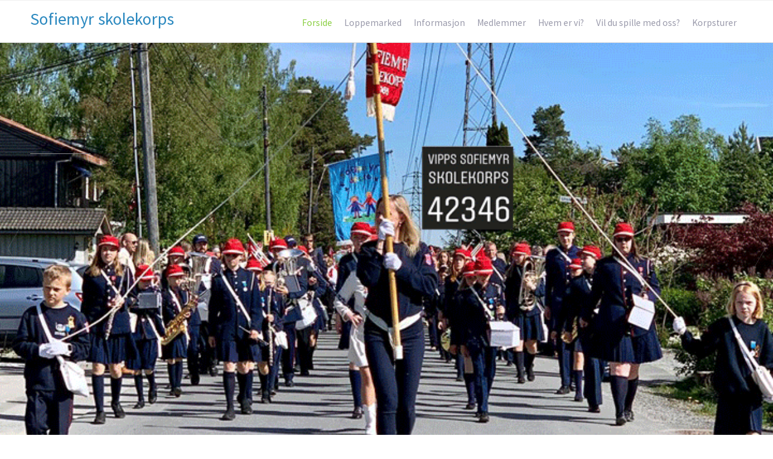

--- FILE ---
content_type: text/html; charset=UTF-8
request_url: https://www.sofiemyrskolekorps.no/
body_size: 12600
content:
<!DOCTYPE html>
<html lang="en-GB">
<head>
	<title>Sofiemyr skolekorps &#8211; Et av norges beste skolekorps</title>
<meta name='robots' content='max-image-preview:large' />
<link rel="alternate" type="application/rss+xml" title="Sofiemyr skolekorps &raquo; Feed" href="https://www.sofiemyrskolekorps.no/feed/" />
<link rel="alternate" type="application/rss+xml" title="Sofiemyr skolekorps &raquo; Comments Feed" href="https://www.sofiemyrskolekorps.no/comments/feed/" />
<link rel="alternate" title="oEmbed (JSON)" type="application/json+oembed" href="https://www.sofiemyrskolekorps.no/wp-json/oembed/1.0/embed?url=https%3A%2F%2Fwww.sofiemyrskolekorps.no%2F" />
<link rel="alternate" title="oEmbed (XML)" type="text/xml+oembed" href="https://www.sofiemyrskolekorps.no/wp-json/oembed/1.0/embed?url=https%3A%2F%2Fwww.sofiemyrskolekorps.no%2F&#038;format=xml" />
<style id='wp-img-auto-sizes-contain-inline-css' type='text/css'>
img:is([sizes=auto i],[sizes^="auto," i]){contain-intrinsic-size:3000px 1500px}
/*# sourceURL=wp-img-auto-sizes-contain-inline-css */
</style>
<style id='wp-emoji-styles-inline-css' type='text/css'>

	img.wp-smiley, img.emoji {
		display: inline !important;
		border: none !important;
		box-shadow: none !important;
		height: 1em !important;
		width: 1em !important;
		margin: 0 0.07em !important;
		vertical-align: -0.1em !important;
		background: none !important;
		padding: 0 !important;
	}
/*# sourceURL=wp-emoji-styles-inline-css */
</style>
<style id='classic-theme-styles-inline-css' type='text/css'>
/*! This file is auto-generated */
.wp-block-button__link{color:#fff;background-color:#32373c;border-radius:9999px;box-shadow:none;text-decoration:none;padding:calc(.667em + 2px) calc(1.333em + 2px);font-size:1.125em}.wp-block-file__button{background:#32373c;color:#fff;text-decoration:none}
/*# sourceURL=/wp-includes/css/classic-themes.min.css */
</style>
<style id='global-styles-inline-css' type='text/css'>
:root{--wp--preset--aspect-ratio--square: 1;--wp--preset--aspect-ratio--4-3: 4/3;--wp--preset--aspect-ratio--3-4: 3/4;--wp--preset--aspect-ratio--3-2: 3/2;--wp--preset--aspect-ratio--2-3: 2/3;--wp--preset--aspect-ratio--16-9: 16/9;--wp--preset--aspect-ratio--9-16: 9/16;--wp--preset--color--black: #000000;--wp--preset--color--cyan-bluish-gray: #abb8c3;--wp--preset--color--white: #ffffff;--wp--preset--color--pale-pink: #f78da7;--wp--preset--color--vivid-red: #cf2e2e;--wp--preset--color--luminous-vivid-orange: #ff6900;--wp--preset--color--luminous-vivid-amber: #fcb900;--wp--preset--color--light-green-cyan: #7bdcb5;--wp--preset--color--vivid-green-cyan: #00d084;--wp--preset--color--pale-cyan-blue: #8ed1fc;--wp--preset--color--vivid-cyan-blue: #0693e3;--wp--preset--color--vivid-purple: #9b51e0;--wp--preset--gradient--vivid-cyan-blue-to-vivid-purple: linear-gradient(135deg,rgb(6,147,227) 0%,rgb(155,81,224) 100%);--wp--preset--gradient--light-green-cyan-to-vivid-green-cyan: linear-gradient(135deg,rgb(122,220,180) 0%,rgb(0,208,130) 100%);--wp--preset--gradient--luminous-vivid-amber-to-luminous-vivid-orange: linear-gradient(135deg,rgb(252,185,0) 0%,rgb(255,105,0) 100%);--wp--preset--gradient--luminous-vivid-orange-to-vivid-red: linear-gradient(135deg,rgb(255,105,0) 0%,rgb(207,46,46) 100%);--wp--preset--gradient--very-light-gray-to-cyan-bluish-gray: linear-gradient(135deg,rgb(238,238,238) 0%,rgb(169,184,195) 100%);--wp--preset--gradient--cool-to-warm-spectrum: linear-gradient(135deg,rgb(74,234,220) 0%,rgb(151,120,209) 20%,rgb(207,42,186) 40%,rgb(238,44,130) 60%,rgb(251,105,98) 80%,rgb(254,248,76) 100%);--wp--preset--gradient--blush-light-purple: linear-gradient(135deg,rgb(255,206,236) 0%,rgb(152,150,240) 100%);--wp--preset--gradient--blush-bordeaux: linear-gradient(135deg,rgb(254,205,165) 0%,rgb(254,45,45) 50%,rgb(107,0,62) 100%);--wp--preset--gradient--luminous-dusk: linear-gradient(135deg,rgb(255,203,112) 0%,rgb(199,81,192) 50%,rgb(65,88,208) 100%);--wp--preset--gradient--pale-ocean: linear-gradient(135deg,rgb(255,245,203) 0%,rgb(182,227,212) 50%,rgb(51,167,181) 100%);--wp--preset--gradient--electric-grass: linear-gradient(135deg,rgb(202,248,128) 0%,rgb(113,206,126) 100%);--wp--preset--gradient--midnight: linear-gradient(135deg,rgb(2,3,129) 0%,rgb(40,116,252) 100%);--wp--preset--font-size--small: 13px;--wp--preset--font-size--medium: 20px;--wp--preset--font-size--large: 36px;--wp--preset--font-size--x-large: 42px;--wp--preset--spacing--20: 0.44rem;--wp--preset--spacing--30: 0.67rem;--wp--preset--spacing--40: 1rem;--wp--preset--spacing--50: 1.5rem;--wp--preset--spacing--60: 2.25rem;--wp--preset--spacing--70: 3.38rem;--wp--preset--spacing--80: 5.06rem;--wp--preset--shadow--natural: 6px 6px 9px rgba(0, 0, 0, 0.2);--wp--preset--shadow--deep: 12px 12px 50px rgba(0, 0, 0, 0.4);--wp--preset--shadow--sharp: 6px 6px 0px rgba(0, 0, 0, 0.2);--wp--preset--shadow--outlined: 6px 6px 0px -3px rgb(255, 255, 255), 6px 6px rgb(0, 0, 0);--wp--preset--shadow--crisp: 6px 6px 0px rgb(0, 0, 0);}:where(.is-layout-flex){gap: 0.5em;}:where(.is-layout-grid){gap: 0.5em;}body .is-layout-flex{display: flex;}.is-layout-flex{flex-wrap: wrap;align-items: center;}.is-layout-flex > :is(*, div){margin: 0;}body .is-layout-grid{display: grid;}.is-layout-grid > :is(*, div){margin: 0;}:where(.wp-block-columns.is-layout-flex){gap: 2em;}:where(.wp-block-columns.is-layout-grid){gap: 2em;}:where(.wp-block-post-template.is-layout-flex){gap: 1.25em;}:where(.wp-block-post-template.is-layout-grid){gap: 1.25em;}.has-black-color{color: var(--wp--preset--color--black) !important;}.has-cyan-bluish-gray-color{color: var(--wp--preset--color--cyan-bluish-gray) !important;}.has-white-color{color: var(--wp--preset--color--white) !important;}.has-pale-pink-color{color: var(--wp--preset--color--pale-pink) !important;}.has-vivid-red-color{color: var(--wp--preset--color--vivid-red) !important;}.has-luminous-vivid-orange-color{color: var(--wp--preset--color--luminous-vivid-orange) !important;}.has-luminous-vivid-amber-color{color: var(--wp--preset--color--luminous-vivid-amber) !important;}.has-light-green-cyan-color{color: var(--wp--preset--color--light-green-cyan) !important;}.has-vivid-green-cyan-color{color: var(--wp--preset--color--vivid-green-cyan) !important;}.has-pale-cyan-blue-color{color: var(--wp--preset--color--pale-cyan-blue) !important;}.has-vivid-cyan-blue-color{color: var(--wp--preset--color--vivid-cyan-blue) !important;}.has-vivid-purple-color{color: var(--wp--preset--color--vivid-purple) !important;}.has-black-background-color{background-color: var(--wp--preset--color--black) !important;}.has-cyan-bluish-gray-background-color{background-color: var(--wp--preset--color--cyan-bluish-gray) !important;}.has-white-background-color{background-color: var(--wp--preset--color--white) !important;}.has-pale-pink-background-color{background-color: var(--wp--preset--color--pale-pink) !important;}.has-vivid-red-background-color{background-color: var(--wp--preset--color--vivid-red) !important;}.has-luminous-vivid-orange-background-color{background-color: var(--wp--preset--color--luminous-vivid-orange) !important;}.has-luminous-vivid-amber-background-color{background-color: var(--wp--preset--color--luminous-vivid-amber) !important;}.has-light-green-cyan-background-color{background-color: var(--wp--preset--color--light-green-cyan) !important;}.has-vivid-green-cyan-background-color{background-color: var(--wp--preset--color--vivid-green-cyan) !important;}.has-pale-cyan-blue-background-color{background-color: var(--wp--preset--color--pale-cyan-blue) !important;}.has-vivid-cyan-blue-background-color{background-color: var(--wp--preset--color--vivid-cyan-blue) !important;}.has-vivid-purple-background-color{background-color: var(--wp--preset--color--vivid-purple) !important;}.has-black-border-color{border-color: var(--wp--preset--color--black) !important;}.has-cyan-bluish-gray-border-color{border-color: var(--wp--preset--color--cyan-bluish-gray) !important;}.has-white-border-color{border-color: var(--wp--preset--color--white) !important;}.has-pale-pink-border-color{border-color: var(--wp--preset--color--pale-pink) !important;}.has-vivid-red-border-color{border-color: var(--wp--preset--color--vivid-red) !important;}.has-luminous-vivid-orange-border-color{border-color: var(--wp--preset--color--luminous-vivid-orange) !important;}.has-luminous-vivid-amber-border-color{border-color: var(--wp--preset--color--luminous-vivid-amber) !important;}.has-light-green-cyan-border-color{border-color: var(--wp--preset--color--light-green-cyan) !important;}.has-vivid-green-cyan-border-color{border-color: var(--wp--preset--color--vivid-green-cyan) !important;}.has-pale-cyan-blue-border-color{border-color: var(--wp--preset--color--pale-cyan-blue) !important;}.has-vivid-cyan-blue-border-color{border-color: var(--wp--preset--color--vivid-cyan-blue) !important;}.has-vivid-purple-border-color{border-color: var(--wp--preset--color--vivid-purple) !important;}.has-vivid-cyan-blue-to-vivid-purple-gradient-background{background: var(--wp--preset--gradient--vivid-cyan-blue-to-vivid-purple) !important;}.has-light-green-cyan-to-vivid-green-cyan-gradient-background{background: var(--wp--preset--gradient--light-green-cyan-to-vivid-green-cyan) !important;}.has-luminous-vivid-amber-to-luminous-vivid-orange-gradient-background{background: var(--wp--preset--gradient--luminous-vivid-amber-to-luminous-vivid-orange) !important;}.has-luminous-vivid-orange-to-vivid-red-gradient-background{background: var(--wp--preset--gradient--luminous-vivid-orange-to-vivid-red) !important;}.has-very-light-gray-to-cyan-bluish-gray-gradient-background{background: var(--wp--preset--gradient--very-light-gray-to-cyan-bluish-gray) !important;}.has-cool-to-warm-spectrum-gradient-background{background: var(--wp--preset--gradient--cool-to-warm-spectrum) !important;}.has-blush-light-purple-gradient-background{background: var(--wp--preset--gradient--blush-light-purple) !important;}.has-blush-bordeaux-gradient-background{background: var(--wp--preset--gradient--blush-bordeaux) !important;}.has-luminous-dusk-gradient-background{background: var(--wp--preset--gradient--luminous-dusk) !important;}.has-pale-ocean-gradient-background{background: var(--wp--preset--gradient--pale-ocean) !important;}.has-electric-grass-gradient-background{background: var(--wp--preset--gradient--electric-grass) !important;}.has-midnight-gradient-background{background: var(--wp--preset--gradient--midnight) !important;}.has-small-font-size{font-size: var(--wp--preset--font-size--small) !important;}.has-medium-font-size{font-size: var(--wp--preset--font-size--medium) !important;}.has-large-font-size{font-size: var(--wp--preset--font-size--large) !important;}.has-x-large-font-size{font-size: var(--wp--preset--font-size--x-large) !important;}
:where(.wp-block-post-template.is-layout-flex){gap: 1.25em;}:where(.wp-block-post-template.is-layout-grid){gap: 1.25em;}
:where(.wp-block-term-template.is-layout-flex){gap: 1.25em;}:where(.wp-block-term-template.is-layout-grid){gap: 1.25em;}
:where(.wp-block-columns.is-layout-flex){gap: 2em;}:where(.wp-block-columns.is-layout-grid){gap: 2em;}
:root :where(.wp-block-pullquote){font-size: 1.5em;line-height: 1.6;}
/*# sourceURL=global-styles-inline-css */
</style>
<link rel='stylesheet' id='cpotheme-base-css' href='https://usercontent.one/wp/www.sofiemyrskolekorps.no/wp-content/themes/allegiant_pro/core/css/base.css?ver=1.4.2&media=1701202197' type='text/css' media='all' />
<link rel='stylesheet' id='cpotheme-main-css' href='https://usercontent.one/wp/www.sofiemyrskolekorps.no/wp-content/themes/allegiant_pro/style.css?ver=1.4.2&media=1701202197' type='text/css' media='all' />
<link rel='stylesheet' id='elementor-icons-css' href='https://usercontent.one/wp/www.sofiemyrskolekorps.no/wp-content/plugins/elementor/assets/lib/eicons/css/elementor-icons.min.css?ver=5.46.0&media=1701202197' type='text/css' media='all' />
<link rel='stylesheet' id='elementor-frontend-css' href='https://usercontent.one/wp/www.sofiemyrskolekorps.no/wp-content/plugins/elementor/assets/css/frontend.min.css?ver=3.34.2&media=1701202197' type='text/css' media='all' />
<link rel='stylesheet' id='elementor-post-4178-css' href='https://usercontent.one/wp/www.sofiemyrskolekorps.no/wp-content/uploads/elementor/css/post-4178.css?media=1701202197?ver=1768911624' type='text/css' media='all' />
<link rel='stylesheet' id='font-awesome-css' href='https://usercontent.one/wp/www.sofiemyrskolekorps.no/wp-content/plugins/elementor/assets/lib/font-awesome/css/font-awesome.min.css?ver=4.7.0&media=1701202197' type='text/css' media='all' />
<link rel='stylesheet' id='widget-image-css' href='https://usercontent.one/wp/www.sofiemyrskolekorps.no/wp-content/plugins/elementor/assets/css/widget-image.min.css?ver=3.34.2&media=1701202197' type='text/css' media='all' />
<link rel='stylesheet' id='elementor-post-7-css' href='https://usercontent.one/wp/www.sofiemyrskolekorps.no/wp-content/uploads/elementor/css/post-7.css?media=1701202197?ver=1768922590' type='text/css' media='all' />
<link rel='stylesheet' id='elementor-gf-local-roboto-css' href='https://usercontent.one/wp/www.sofiemyrskolekorps.no/wp-content/uploads/elementor/google-fonts/css/roboto.css?media=1701202197?ver=1742247768' type='text/css' media='all' />
<link rel='stylesheet' id='elementor-gf-local-robotoslab-css' href='https://usercontent.one/wp/www.sofiemyrskolekorps.no/wp-content/uploads/elementor/google-fonts/css/robotoslab.css?media=1701202197?ver=1742247775' type='text/css' media='all' />
<script type="text/javascript" src="https://usercontent.one/wp/www.sofiemyrskolekorps.no/wp-content/themes/allegiant_pro/core/scripts/html5-min.js?ver=6.9&media=1701202197" id="cpotheme_html5-js"></script>
<script type="text/javascript" src="https://www.sofiemyrskolekorps.no/wp-includes/js/jquery/jquery.min.js?ver=3.7.1" id="jquery-core-js"></script>
<script type="text/javascript" src="https://www.sofiemyrskolekorps.no/wp-includes/js/jquery/jquery-migrate.min.js?ver=3.4.1" id="jquery-migrate-js"></script>
<link rel="https://api.w.org/" href="https://www.sofiemyrskolekorps.no/wp-json/" /><link rel="alternate" title="JSON" type="application/json" href="https://www.sofiemyrskolekorps.no/wp-json/wp/v2/pages/7" /><link rel="EditURI" type="application/rsd+xml" title="RSD" href="https://www.sofiemyrskolekorps.no/xmlrpc.php?rsd" />
<link rel="canonical" href="https://www.sofiemyrskolekorps.no/" />
<link rel='shortlink' href='https://www.sofiemyrskolekorps.no/' />
<style>[class*=" icon-oc-"],[class^=icon-oc-]{speak:none;font-style:normal;font-weight:400;font-variant:normal;text-transform:none;line-height:1;-webkit-font-smoothing:antialiased;-moz-osx-font-smoothing:grayscale}.icon-oc-one-com-white-32px-fill:before{content:"901"}.icon-oc-one-com:before{content:"900"}#one-com-icon,.toplevel_page_onecom-wp .wp-menu-image{speak:none;display:flex;align-items:center;justify-content:center;text-transform:none;line-height:1;-webkit-font-smoothing:antialiased;-moz-osx-font-smoothing:grayscale}.onecom-wp-admin-bar-item>a,.toplevel_page_onecom-wp>.wp-menu-name{font-size:16px;font-weight:400;line-height:1}.toplevel_page_onecom-wp>.wp-menu-name img{width:69px;height:9px;}.wp-submenu-wrap.wp-submenu>.wp-submenu-head>img{width:88px;height:auto}.onecom-wp-admin-bar-item>a img{height:7px!important}.onecom-wp-admin-bar-item>a img,.toplevel_page_onecom-wp>.wp-menu-name img{opacity:.8}.onecom-wp-admin-bar-item.hover>a img,.toplevel_page_onecom-wp.wp-has-current-submenu>.wp-menu-name img,li.opensub>a.toplevel_page_onecom-wp>.wp-menu-name img{opacity:1}#one-com-icon:before,.onecom-wp-admin-bar-item>a:before,.toplevel_page_onecom-wp>.wp-menu-image:before{content:'';position:static!important;background-color:rgba(240,245,250,.4);border-radius:102px;width:18px;height:18px;padding:0!important}.onecom-wp-admin-bar-item>a:before{width:14px;height:14px}.onecom-wp-admin-bar-item.hover>a:before,.toplevel_page_onecom-wp.opensub>a>.wp-menu-image:before,.toplevel_page_onecom-wp.wp-has-current-submenu>.wp-menu-image:before{background-color:#76b82a}.onecom-wp-admin-bar-item>a{display:inline-flex!important;align-items:center;justify-content:center}#one-com-logo-wrapper{font-size:4em}#one-com-icon{vertical-align:middle}.imagify-welcome{display:none !important;}</style><link type="image/x-icon" href="https://usercontent.one/wp/www.sofiemyrskolekorps.no/wp-content/uploads/2020/06/favicon2.png?media=1701202197" rel="icon" /><meta name="viewport" content="width=device-width, initial-scale=1.0, maximum-scale=1.0, user-scalable=0"/>
<link rel="pingback" href="https://www.sofiemyrskolekorps.no/xmlrpc.php"/>
<meta charset="UTF-8"/>
<meta name="generator" content="Elementor 3.34.2; features: additional_custom_breakpoints; settings: css_print_method-external, google_font-enabled, font_display-auto">
			<style>
				.e-con.e-parent:nth-of-type(n+4):not(.e-lazyloaded):not(.e-no-lazyload),
				.e-con.e-parent:nth-of-type(n+4):not(.e-lazyloaded):not(.e-no-lazyload) * {
					background-image: none !important;
				}
				@media screen and (max-height: 1024px) {
					.e-con.e-parent:nth-of-type(n+3):not(.e-lazyloaded):not(.e-no-lazyload),
					.e-con.e-parent:nth-of-type(n+3):not(.e-lazyloaded):not(.e-no-lazyload) * {
						background-image: none !important;
					}
				}
				@media screen and (max-height: 640px) {
					.e-con.e-parent:nth-of-type(n+2):not(.e-lazyloaded):not(.e-no-lazyload),
					.e-con.e-parent:nth-of-type(n+2):not(.e-lazyloaded):not(.e-no-lazyload) * {
						background-image: none !important;
					}
				}
			</style>
			<style type="text/css" id="custom-background-css">
body.custom-background { background-image: url("https://www.hornet.no/wp-content/uploads/2019/01/11.jpg"); background-position: center top; background-size: cover; background-repeat: no-repeat; background-attachment: fixed; }
</style>
		<style type="text/css">
		body {
						font-size:0.875em;
			
						font-family:'Source Sans Pro';
			font-weight:400;
			
						color:#9999aa;
					}


				.button, .button:link, .button:visited,
		input[type=submit],
		.tp-caption {
			font-family:'Source Sans Pro';
			font-weight:400;
		}
		

				h1, h2, h3, h4, h5, h6, .heading, .dark .heading, .header .title
				{
					font-family:'Source Sans Pro';
			font-weight:400;
						color:#556677;		}


		.widget-title {
			color:#556677;		}


		.menu-main li a {
						font-family:'Source Sans Pro';
			font-weight:400;
						color:#9999aa;		}

		.menu-mobile li a {
						font-family:'Source Sans Pro';
			font-weight:400;
									color:#9999aa;
					}


				a:link, a:visited { color:#2a88bf; }
		a:hover { color:#2a88bf; }
		

				.primary-color { color:#89ce40; }
		.primary-color-bg { background-color:#89ce40; }
		.primary-color-border { border-color:#89ce40; }
		.menu-item.menu-highlight > a { background-color:#89ce40; }
		.tp-caption.primary_color_background { background:#89ce40; }
		.tp-caption.primary_color_text{ color:#89ce40; }
		.widget_nav_menu a .menu-icon { color:#89ce40; }

		.button, .button:link, .button:visited, input[type=submit] { background-color:#89ce40; }
		.button:hover, input[type=submit]:hover { background-color:#89ce40; }
		::selection  { color:#fff; background-color:#89ce40; }
		::-moz-selection { color:#fff; background-color:#89ce40; }

		
				.secondary-color { color:#444449; }
		.secondary-color-bg { background-color:#444449; }
		.secondary-color-border { border-color:#444449; }
		.tp-caption.secondary_color_background { background:#444449; }
		.tp-caption.secondary_color_text{ color:#444449; }
		

				.slider-slides { height:650px; }
			</style>
	<style type="text/css">
				html body .button,
		html body .button:link,
		html body .button:visited,
		html body input[type=submit] { background: none; border-color: #89ce40; color: #89ce40; }

		html body .button:hover,
		html body input[type=submit]:hover { color: #fff; background: #89ce40; }

		.menu-main .current_page_ancestor > a,
		.menu-main .current-menu-item > a { color: #89ce40; }

		.menu-portfolio .current-cat a,
		.pagination .current { background-color: #89ce40; }

		.features a.feature-image { color: #89ce40; }

			</style>
	</head>

<body class="home wp-singular page-template-default page page-id-7 custom-background wp-theme-allegiant_pro  sidebar-right header-normal title-none footer-normal cpo-sticky-header elementor-default elementor-kit-4178 elementor-page elementor-page-7">
<div class="outer" id="top">
		<div class="wrapper">
		<div id="topbar" class="topbar">
			<div class="container">
				<div id="social" class="social"></div>				<div class="clear"></div>
			</div>
		</div>
		<header id="header" class="header">
			<div class="container">
				<div id="logo" class="logo"><h1 class="title site-title "><a href="https://www.sofiemyrskolekorps.no">Sofiemyr skolekorps</a></h1></div><div id="menu-mobile-open" class=" menu-mobile-open menu-mobile-toggle"></div><ul id="menu-main" class="menu-main"><li id="menu-item-3613" class="menu-item menu-item-type-custom menu-item-object-custom current-menu-item current_page_item menu-item-home menu-item-3613"><a href="http://www.sofiemyrskolekorps.no" aria-current="page">Forside</a></li>
<li id="menu-item-3751" class="menu-item menu-item-type-post_type menu-item-object-page menu-item-3751"><a href="https://www.sofiemyrskolekorps.no/loppemarked/">Loppemarked</a></li>
<li id="menu-item-3886" class="menu-item menu-item-type-post_type menu-item-object-page menu-item-3886"><a href="https://www.sofiemyrskolekorps.no/info/">Informasjon</a></li>
<li id="menu-item-3661" class="menu-item menu-item-type-post_type menu-item-object-page menu-item-3661"><a href="https://www.sofiemyrskolekorps.no/medlemmer/">Medlemmer</a></li>
<li id="menu-item-3739" class="menu-item menu-item-type-post_type menu-item-object-page menu-item-3739"><a href="https://www.sofiemyrskolekorps.no/hvem_er_vi/">Hvem er vi?</a></li>
<li id="menu-item-4203" class="menu-item menu-item-type-post_type menu-item-object-page menu-item-4203"><a href="https://www.sofiemyrskolekorps.no/vil-du-spille-med-oss/">Vil du spille med oss?</a></li>
<li id="menu-item-4451" class="menu-item menu-item-type-custom menu-item-object-custom menu-item-4451"><a href="https://www.sofiemyrskolekorps.no/korpsturer/">Korpsturer</a></li>
</ul>				<div class='clear'></div>
			</div>
		</header>

		

			<div id="slider" class="slider">
		<div class="slider-slides cycle-slideshow"  data-cycle-pause-on-hover="false" data-cycle-slides=".slide" data-cycle-prev=".slider-prev" data-cycle-next=".slider-next" data-cycle-pager=".slider-pages" data-cycle-timeout="8000" data-cycle-speed="1500" data-cycle-fx="fade">
																															<div id="slide-4160" class="slide slide-4160 cycle-slide-active slide-left light" style="background-image:url(https://usercontent.one/wp/www.sofiemyrskolekorps.no/wp-content/uploads/2020/04/korpset_2019_vipps-1.png?media=1701202197);">
					<div class="slide-body">
						<div class="container">
							<div class="slide-caption">
								<div class="slide-content">
									<p>.</p>
								</div>

																	<h2 class="slide-title">
																			</h2>
								
																							</div>
							<div class="slide-image">
															</div>
						</div>
					</div>
				</div>
																															<div id="slide-4941" class="slide slide-4941 cycle-slide-active slide-left dark" style="background-image:url(https://usercontent.one/wp/www.sofiemyrskolekorps.no/wp-content/uploads/2024/04/20240414_195718-scaled.jpg?media=1701202197);">
					<div class="slide-body">
						<div class="container">
							<div class="slide-caption">
								<div class="slide-content">
																	</div>

																	<h2 class="slide-title">
										DM 2024									</h2>
								
																							</div>
							<div class="slide-image">
															</div>
						</div>
					</div>
				</div>
																															<div id="slide-4822" class="slide slide-4822 cycle-slide-active slide-left light" style="background-image:url(https://usercontent.one/wp/www.sofiemyrskolekorps.no/wp-content/uploads/2023/02/Kristiansand-scaled.jpg?media=1701202197);">
					<div class="slide-body">
						<div class="container">
							<div class="slide-caption">
								<div class="slide-content">
									<p>Kristiansand</p>
								</div>

																	<h2 class="slide-title">
																			</h2>
								
																							</div>
							<div class="slide-image">
															</div>
						</div>
					</div>
				</div>
																															<div id="slide-3978" class="slide slide-3978 cycle-slide-active slide-left light" style="background-image:url(https://usercontent.one/wp/www.sofiemyrskolekorps.no/wp-content/uploads/2024/04/20240414_181018-scaled.jpg?media=1701202197);">
					<div class="slide-body">
						<div class="container">
							<div class="slide-caption">
								<div class="slide-content">
									<p>.</p>
								</div>

																	<h2 class="slide-title">
																			</h2>
								
																							</div>
							<div class="slide-image">
															</div>
						</div>
					</div>
				</div>
																															<div id="slide-4006" class="slide slide-4006 cycle-slide-active slide-left dark" style="background-image:url(https://usercontent.one/wp/www.sofiemyrskolekorps.no/wp-content/uploads/2019/07/20190626_Split.jpg?media=1701202197);">
					<div class="slide-body">
						<div class="container">
							<div class="slide-caption">
								<div class="slide-content">
																	</div>

																	<h2 class="slide-title">
										Torget i Split, Kroatia									</h2>
								
																							</div>
							<div class="slide-image">
															</div>
						</div>
					</div>
				</div>
																															<div id="slide-3931" class="slide slide-3931 cycle-slide-active slide-left light" style="background-image:url(https://usercontent.one/wp/www.sofiemyrskolekorps.no/wp-content/uploads/2019/12/aspiranter_julekonsert.jpg?media=1701202197);">
					<div class="slide-body">
						<div class="container">
							<div class="slide-caption">
								<div class="slide-content">
									<p>.</p>
								</div>

																	<h2 class="slide-title">
																			</h2>
								
																							</div>
							<div class="slide-image">
															</div>
						</div>
					</div>
				</div>
																															<div id="slide-3766" class="slide slide-3766 cycle-slide-active slide-left light" style="background-image:url(https://usercontent.one/wp/www.sofiemyrskolekorps.no/wp-content/uploads/2023/03/NM_2022-scaled.jpg?media=1701202197);">
					<div class="slide-body">
						<div class="container">
							<div class="slide-caption">
								<div class="slide-content">
																	</div>

																	<h2 class="slide-title">
										.									</h2>
								
																							</div>
							<div class="slide-image">
															</div>
						</div>
					</div>
				</div>
																															<div id="slide-4845" class="slide slide-4845 cycle-slide-active slide-left light" style="background-image:url(https://usercontent.one/wp/www.sofiemyrskolekorps.no/wp-content/uploads/2023/05/20230517_trommegutta.png?media=1701202197);">
					<div class="slide-body">
						<div class="container">
							<div class="slide-caption">
								<div class="slide-content">
																	</div>

																	<h2 class="slide-title">
										Trommegutta									</h2>
								
																							</div>
							<div class="slide-image">
															</div>
						</div>
					</div>
				</div>
																															<div id="slide-4852" class="slide slide-4852 cycle-slide-active slide-left light" style="background-image:url(https://usercontent.one/wp/www.sofiemyrskolekorps.no/wp-content/uploads/2023/05/Premieutdeling.png?media=1701202197);">
					<div class="slide-body">
						<div class="container">
							<div class="slide-caption">
								<div class="slide-content">
																	</div>

																	<h2 class="slide-title">
										.									</h2>
								
																							</div>
							<div class="slide-image">
															</div>
						</div>
					</div>
				</div>
																															<div id="slide-4846" class="slide slide-4846 cycle-slide-active slide-left light" style="background-image:url(https://usercontent.one/wp/www.sofiemyrskolekorps.no/wp-content/uploads/2023/05/20230517_junior2.png?media=1701202197);">
					<div class="slide-body">
						<div class="container">
							<div class="slide-caption">
								<div class="slide-content">
																	</div>

																	<h2 class="slide-title">
										.									</h2>
								
																							</div>
							<div class="slide-image">
															</div>
						</div>
					</div>
				</div>
					</div>
								<div class="slider-prev" data-cycle-cmd="pause"></div>
			<div class="slider-next" data-cycle-cmd="pause"></div>
			<div class="slider-pages" data-cycle-cmd="pause"></div>
			</div>
	<div id="tagline" class="section tagline dark">
	<div class="container">	
		<div class="tagline-body">
			<div class="tagline-title">Loppemarked på Nye Sofiemyr skole 30. og 31. august</div>			<div class="tagline-content">Ta med deg handlenett og gjør noen kupp blant våre bøker, spill, lamper, møbler, leker, sportsutstyr, sykler, elektriske artikler og mye, mye mer.</div>			<a class="tagline-link button button-medium" href="https://www.sofiemyrskolekorps.no/loppemarked/">Mer om loppemarkeded</a>		</div>
		<img class="tagline-image" src="https://usercontent.one/wp/www.sofiemyrskolekorps.no/wp-content/uploads/2025/05/Sofiemyr-Skolekorps-logo-2.-25.5.2020.png?media=1701202197"/>	</div>
</div>
<div id="features" class="section features">
	<div class="container">	
		<div class=" section-heading features-heading"><div class="section-title features-title heading">FORDELER VED KORPS</div></div>		<div class="row"><div class="column  col3"><div class="feature">
			<div class="feature-image primary-color">
				<div class="feature-icon"><span style="font-family:'fontawesome'">&#xf001</span></div>	</div>
	<h3 class="feature-title">
				Utvikler hjernen			</h3>
	<div class="feature-content"><p><u>Musikk utvikler hjernen på flere områder</u></p>
</div>
</div>
</div><div class="column  col3"><div class="feature">
			<div class="feature-image primary-color">
				<div class="feature-icon"><span style="font-family:'fontawesome'">&#xf1ae</span></div>	</div>
	<h3 class="feature-title">
				Hobby for livet			</h3>
	<div class="feature-content"><p>Det å spille i korps kan du gjøre hele livet. Det grunnlaget du legger som barn, holder livet ut.</p>
</div>
</div>
</div><div class="column  col3"><div class="feature">
			<div class="feature-image primary-color">
				<div class="feature-icon"><span style="font-family:'linearicons'">&#xe823</span></div>	</div>
	<h3 class="feature-title">
				Lite kostnader til utstyr			</h3>
	<div class="feature-content"><p>Korpset betaler for instrumenter og uniformer</p>
</div>
</div>
</div></div>	</div>
</div>
<div id="services" class="section services dark">
	<div class="container">
		<div class=" section-heading services-heading"><div class="section-title services-title heading">Hva kan kopset tilby deg</div></div>		<div class="row"><div class="column  col2">
<div class="service">
			<a href="https://www.sofiemyrskolekorps.no/?p=3610">
		<div class="primary-color service-icon"><span style="font-family:'linearicons'">&#xe813</span></div>		</a>
		<div class="service-body">
			<h3 class="service-title">
									<a href="https://www.sofiemyrskolekorps.no/?p=3610">Venner</a>
				
			</h3>
			<div class="service-content">
				<p>Bli kjent med andre i ulike aldere med samme interesse for musikk.</p>
			</div>
			</div>
</div>
</div><div class="column  col2">
<div class="service">
			<a href="https://www.sofiemyrskolekorps.no/?p=3611">
		<div class="primary-color service-icon"><span style="font-family:'fontawesome'">&#xf1ae</span></div>		</a>
		<div class="service-body">
			<h3 class="service-title">
									<a href="https://www.sofiemyrskolekorps.no/?p=3611">Mestring</a>
				
			</h3>
			<div class="service-content">
				<p>Det er fantastisk å øve og mestre musikk sammen med andre.</p>
			</div>
			</div>
</div>
</div></div><div class="row"><div class="column  col2">
<div class="service">
			<a href="https://www.sofiemyrskolekorps.no/?p=3612">
		<div class="primary-color service-icon"><span style="font-family:'fontawesome'">&#xf1d9</span></div>		</a>
		<div class="service-body">
			<h3 class="service-title">
									<a href="https://www.sofiemyrskolekorps.no/?p=3612">Mange gode turer og opplevelser</a>
				
			</h3>
			<div class="service-content">
				<p>Sofiemyr skolekorps har vært på utallige turer i inn- og utland, til sommeren skal vi til Kroatia.</p>
			</div>
			</div>
</div>
</div><div class="column  col2">
<div class="service">
			<a href="https://www.sofiemyrskolekorps.no/?p=3728">
		<div class="primary-color service-icon"><span style="font-family:'fontawesome'">&#xf001</span></div>		</a>
		<div class="service-body">
			<h3 class="service-title">
									<a href="https://www.sofiemyrskolekorps.no/?p=3728">Samspill</a>
				
			</h3>
			<div class="service-content">
				<p>Barna lærer samspill med andre både eldre og yngre</p>
			</div>
			</div>
</div>
</div></div>	</div>
</div>
		<div class="clear"></div>

<div id="main" class="main">
	<div class="container">
		<section id="content" class="content">
													<div id="post-7" class="post-7 page type-page status-publish hentry">
				<div class="page-content">
							<div data-elementor-type="wp-post" data-elementor-id="7" class="elementor elementor-7">
						<section class="elementor-section elementor-top-section elementor-element elementor-element-92bf081 elementor-section-boxed elementor-section-height-default elementor-section-height-default" data-id="92bf081" data-element_type="section">
						<div class="elementor-container elementor-column-gap-default">
					<div class="elementor-column elementor-col-100 elementor-top-column elementor-element elementor-element-da64c7e" data-id="da64c7e" data-element_type="column">
			<div class="elementor-widget-wrap elementor-element-populated">
						<div class="elementor-element elementor-element-9863587 elementor-widget elementor-widget-text-editor" data-id="9863587" data-element_type="widget" data-widget_type="text-editor.default">
				<div class="elementor-widget-container">
									Barn er kvalitetsbevisste og velger raskt bort aktiviteter som ikke holder mål. Derfor er det avgjørende at vi har fokus på læring og kvalitet. Vi engasjerer de beste dirigentene og instruktørene, og korpset har vunnet en rekke Norges- og Akershusmesterskap.

Et godt læringsmiljø og kvalitet på vår hovedaktivitet – spille musikk sammen – er også den beste plattform for at det skal fungere godt sosialt.

Forskning har dessuten vist at musikkundervisning <a href="https://uit.no/nyheter/artikkel?p_document_id=306539">gir fortrinn både i språk og matematikk</a> og god hukommelse som gammel.								</div>
				</div>
				<div class="elementor-element elementor-element-7a711a6 elementor-widget elementor-widget-image" data-id="7a711a6" data-element_type="widget" data-widget_type="image.default">
				<div class="elementor-widget-container">
															<img decoding="async" src="https://usercontent.one/wp/www.sofiemyrskolekorps.no/wp-content/uploads/elementor/thumbs/20190517_113649-o7ysjy45a9tiyi7mdfaeds7f5u5qdfy3uda2af650g.jpg?media=1701202197" title="20190517_113649" alt="20190517_113649" loading="lazy" />															</div>
				</div>
					</div>
		</div>
					</div>
		</section>
				<section class="elementor-section elementor-top-section elementor-element elementor-element-a85c7ac elementor-section-boxed elementor-section-height-default elementor-section-height-default" data-id="a85c7ac" data-element_type="section">
						<div class="elementor-container elementor-column-gap-default">
					<div class="elementor-column elementor-col-100 elementor-top-column elementor-element elementor-element-bdceed1" data-id="bdceed1" data-element_type="column">
			<div class="elementor-widget-wrap elementor-element-populated">
						<div class="elementor-element elementor-element-c9bc7fb elementor-widget elementor-widget-text-editor" data-id="c9bc7fb" data-element_type="widget" data-widget_type="text-editor.default">
				<div class="elementor-widget-container">
									<p>Det har vært skrevet mye om at korps ikke har noen reservebenk. I Sofiemyr skolekorps får alle barna være med og bidra til det vi oppnår sammen. Alle får stemmer tilpasset sitt nivå og noe å strekke seg etter. Dette gir opplevelse av mestring både på individuelt nivå, men også som gruppe.</p><p>All vår pedagogikk bygger rundt å skape disse arenaene for mestring, og den beste indikatoren for å vite at vi lykkes med dette er å se en skog med tente barneøyne som lyser av stolthet og glede.</p>								</div>
				</div>
				<div class="elementor-element elementor-element-f0b7325 elementor-widget elementor-widget-image" data-id="f0b7325" data-element_type="widget" data-widget_type="image.default">
				<div class="elementor-widget-container">
															<img decoding="async" src="https://usercontent.one/wp/www.sofiemyrskolekorps.no/wp-content/uploads/elementor/thumbs/korpset_2019-o8g3cvcanodfzgkixhpmafwfnia7umggrmtsy9g0bs.jpg?media=1701202197" title="korpset_2019" alt="korpset_2019" loading="lazy" />															</div>
				</div>
					</div>
		</div>
					</div>
		</section>
				<section class="elementor-section elementor-top-section elementor-element elementor-element-72c312a elementor-section-boxed elementor-section-height-default elementor-section-height-default" data-id="72c312a" data-element_type="section">
						<div class="elementor-container elementor-column-gap-default">
					<div class="elementor-column elementor-col-100 elementor-top-column elementor-element elementor-element-4c09010" data-id="4c09010" data-element_type="column">
			<div class="elementor-widget-wrap elementor-element-populated">
						<div class="elementor-element elementor-element-9038775 elementor-widget elementor-widget-text-editor" data-id="9038775" data-element_type="widget" data-widget_type="text-editor.default">
				<div class="elementor-widget-container">
									<p>Korps er en av svært få aktiviteter hvor kjønn er blandet, og hvor barn fra barne- og ungdomstrinnene, samt videregående skole er i samme prestasjonsgruppe. </p><p>Svært mange av våre musikanter velger å fortsette helt til de går av for aldersgrensen etter fullført videregående skole. Dette er for oss en bekreftelse på at vi lykkes med å skape et attraktivt miljø for barn i alle aldre, og de store er verdifulle forbilder for de yngre. Dette er en kultur som er bygget gjennom mange år, og som gjør Sofiemyr skolekorps til et meget attraktivt korps å være medlem i.</p>								</div>
				</div>
					</div>
		</div>
					</div>
		</section>
				</div>
											</div>
			</div>
											</section>
		
<aside id="sidebar" class="sidebar sidebar-primary">
	<div id="search-2" class="widget widget_search"><form role="search" method="get" id="searchform" class="searchform" action="https://www.sofiemyrskolekorps.no/">
				<div>
					<label class="screen-reader-text" for="s">Search for:</label>
					<input type="text" value="" name="s" id="s" />
					<input type="submit" id="searchsubmit" value="Search" />
				</div>
			</form></div><div id="rpwe_widget-3" class="widget rpwe_widget recent-posts-extended"><div class="widget-title heading">Siste info hovedkorps</div><div  class="rpwe-block"><ul class="rpwe-ul"><li class="rpwe-li rpwe-clearfix"><h3 class="rpwe-title"><a href="https://www.sofiemyrskolekorps.no/2024/10/25/korpset-november-og-desember-2/" target="_self">Korpset november og desember</a></h3><time class="rpwe-time published" datetime="2024-10-25T08:23:47+02:00">25/10/2024</time></li><li class="rpwe-li rpwe-clearfix"><h3 class="rpwe-title"><a href="https://www.sofiemyrskolekorps.no/2024/08/21/korpset-august-og-september-3/" target="_self">Korpset August og September</a></h3><time class="rpwe-time published" datetime="2024-08-21T15:00:53+02:00">21/08/2024</time></li><li class="rpwe-li rpwe-clearfix"><h3 class="rpwe-title"><a href="https://www.sofiemyrskolekorps.no/2024/06/18/nm-ovelser-og-tur/" target="_self">NM, øvelser og tur</a></h3><time class="rpwe-time published" datetime="2024-06-18T07:08:03+02:00">18/06/2024</time></li><li class="rpwe-li rpwe-clearfix"><h3 class="rpwe-title"><a href="https://www.sofiemyrskolekorps.no/2024/05/25/korpset-i-juni-2/" target="_self">Korpset i Juni</a></h3><time class="rpwe-time published" datetime="2024-05-25T09:44:59+02:00">25/05/2024</time></li><li class="rpwe-li rpwe-clearfix"><h3 class="rpwe-title"><a href="https://www.sofiemyrskolekorps.no/2024/04/25/korpset-i-mai/" target="_self">Korpset i Mai</a></h3><time class="rpwe-time published" datetime="2024-04-25T09:33:00+02:00">25/04/2024</time></li></ul></div><!-- Generated by http://wordpress.org/plugins/recent-posts-widget-extended/ --></div></aside>


		<div class="clear"></div>
	</div>
</div>

			
			<section id="subfooter" class="subfooter secondary-color-bg dark">
	<div class="container">
		<div class="row"><div class="column col3 "><div class="subfooter-column"><div id="text-1" class="widget widget_text"><div class="widget-title heading">KOM I KONTAKT</div>			<div class="textwidget"><p>[leading]Sofiemyr skolekorps[/leading]</p>
<p>VIPPS NR. <strong>42346</strong></p>
<div class="site-logo footer-logo">
<h2 class="site-title">Ditt lokale skolekorps i Oppegård</h2>
</div>
<div class="widget-content">
<p>&#8211; 17. Mai &#8211; Loppemarked &#8211; Konserter &#8211; Konkurranser</p>
</div>
</div>
		</div></div></div><div class="column col3 "><div class="subfooter-column"><div id="text-4" class="widget widget_text">			<div class="textwidget"><div class="widget-title">
<h5>Her er vi</h5>
</div>
<div class="textwidget">
<p>Addresse:<br />
Sofiemyr kirke<br />
Holbergs vei 45<br />
1412 Sofiemyr</p>
<p>Epost:<br />
<a>leder@sofiemyrskolekorps.no</a></p>
<p><a>nestleder@sofiemyrskolekorps.no</a></p>
</div>
</div>
		</div></div></div><div class="column col3 "><div class="subfooter-column"><div id="custom_html-3" class="widget_text widget widget_custom_html"><div class="widget-title heading">Klikk på kartet for å se hvor vi er</div><div class="textwidget custom-html-widget"><a href="https://www.google.no/maps/place/Holbergs+vei+45,+1412+Sofiemyr/@59.7959336,10.8098767,17z/data=!3m1!4b1!4m5!3m4!1s0x46416871564f0917:0x959489406f17a98!8m2!3d59.7959309!4d10.8120653" target="_blank"><img width="300" height="174" src="https://usercontent.one/wp/www.sofiemyrskolekorps.no/wp-content/uploads/2019/01/kart-300x174.png?media=1701202197" class="image wp-image-3628  attachment-medium size-medium" alt="" style="max-width: 100%; height: auto;" srcset="https://usercontent.one/wp/www.sofiemyrskolekorps.no/wp-content/uploads/2019/01/kart-300x174.png?media=1701202197 300w, https://usercontent.one/wp/www.sofiemyrskolekorps.no/wp-content/uploads/2019/01/kart.png?media=1701202197 1320w" sizes="(max-width: 300px) 100vw, 300px"></a></div></div></div></div></div><div class="clear"></div>	</div>
</section>
			
						<footer id="footer" class="footer secondary-color-bg dark">
				<div class="container">
					<div class="footer-content"><span class="copyright">© Sofiemyr skolekorps 2019. Forslag til forbedringer: 
<a href="mailto:web@sofiemyrskolekorps.no" target="_top">web@sofiemyrskolekorps.no</a></span></div>				</div>
			</footer>
						
			<div class="clear"></div>
		</div><!-- wrapper -->
			</div><!-- outer -->
	<script type="speculationrules">
{"prefetch":[{"source":"document","where":{"and":[{"href_matches":"/*"},{"not":{"href_matches":["/wp-*.php","/wp-admin/*","/wp-content/uploads/*","/wp-content/*","/wp-content/plugins/*","/wp-content/themes/allegiant_pro/*","/*\\?(.+)"]}},{"not":{"selector_matches":"a[rel~=\"nofollow\"]"}},{"not":{"selector_matches":".no-prefetch, .no-prefetch a"}}]},"eagerness":"conservative"}]}
</script>

<div id="menu-mobile-close" class="menu-mobile-close menu-mobile-toggle"></div><ul id="menu-mobile" class="menu-mobile"><li class="menu-item menu-item-type-custom menu-item-object-custom current-menu-item current_page_item menu-item-home menu-item-3613"><a href="http://www.sofiemyrskolekorps.no" aria-current="page">Forside</a></li>
<li class="menu-item menu-item-type-post_type menu-item-object-page menu-item-3751"><a href="https://www.sofiemyrskolekorps.no/loppemarked/">Loppemarked</a></li>
<li class="menu-item menu-item-type-post_type menu-item-object-page menu-item-3886"><a href="https://www.sofiemyrskolekorps.no/info/">Informasjon</a></li>
<li class="menu-item menu-item-type-post_type menu-item-object-page menu-item-3661"><a href="https://www.sofiemyrskolekorps.no/medlemmer/">Medlemmer</a></li>
<li class="menu-item menu-item-type-post_type menu-item-object-page menu-item-3739"><a href="https://www.sofiemyrskolekorps.no/hvem_er_vi/">Hvem er vi?</a></li>
<li class="menu-item menu-item-type-post_type menu-item-object-page menu-item-4203"><a href="https://www.sofiemyrskolekorps.no/vil-du-spille-med-oss/">Vil du spille med oss?</a></li>
<li class="menu-item menu-item-type-custom menu-item-object-custom menu-item-4451"><a href="https://www.sofiemyrskolekorps.no/korpsturer/">Korpsturer</a></li>
</ul>			<script>
				const lazyloadRunObserver = () => {
					const lazyloadBackgrounds = document.querySelectorAll( `.e-con.e-parent:not(.e-lazyloaded)` );
					const lazyloadBackgroundObserver = new IntersectionObserver( ( entries ) => {
						entries.forEach( ( entry ) => {
							if ( entry.isIntersecting ) {
								let lazyloadBackground = entry.target;
								if( lazyloadBackground ) {
									lazyloadBackground.classList.add( 'e-lazyloaded' );
								}
								lazyloadBackgroundObserver.unobserve( entry.target );
							}
						});
					}, { rootMargin: '200px 0px 200px 0px' } );
					lazyloadBackgrounds.forEach( ( lazyloadBackground ) => {
						lazyloadBackgroundObserver.observe( lazyloadBackground );
					} );
				};
				const events = [
					'DOMContentLoaded',
					'elementor/lazyload/observe',
				];
				events.forEach( ( event ) => {
					document.addEventListener( event, lazyloadRunObserver );
				} );
			</script>
			<link rel='stylesheet' id='cpotheme-font-source-sans-pro-css' href='//fonts.googleapis.com/css?family=Source+Sans+Pro&#038;ver=6.9' type='text/css' media='all' />
<link rel='stylesheet' id='cpotheme-fontawesome-css' href='https://usercontent.one/wp/www.sofiemyrskolekorps.no/wp-content/themes/allegiant_pro/core/css/icon-fontawesome.css?ver=1.4.2&media=1701202197' type='text/css' media='all' />
<link rel='stylesheet' id='cpotheme-linearicons-css' href='https://usercontent.one/wp/www.sofiemyrskolekorps.no/wp-content/themes/allegiant_pro/core/css/icon-linearicons.css?ver=1.4.2&media=1701202197' type='text/css' media='all' />
<link rel='stylesheet' id='rpwe-style-css' href='https://usercontent.one/wp/www.sofiemyrskolekorps.no/wp-content/plugins/recent-posts-widget-extended/assets/css/rpwe-frontend.css?ver=2.0.2&media=1701202197' type='text/css' media='all' />
<script type="text/javascript" src="https://www.sofiemyrskolekorps.no/wp-includes/js/comment-reply.min.js?ver=6.9" id="comment-reply-js" async="async" data-wp-strategy="async" fetchpriority="low"></script>
<script type="text/javascript" src="https://usercontent.one/wp/www.sofiemyrskolekorps.no/wp-content/themes/allegiant_pro/core/scripts/core.js?ver=6.9&media=1701202197" id="cpotheme_core-js"></script>
<script type="text/javascript" src="https://usercontent.one/wp/www.sofiemyrskolekorps.no/wp-content/plugins/elementor/assets/js/webpack.runtime.min.js?ver=3.34.2&media=1701202197" id="elementor-webpack-runtime-js"></script>
<script type="text/javascript" src="https://usercontent.one/wp/www.sofiemyrskolekorps.no/wp-content/plugins/elementor/assets/js/frontend-modules.min.js?ver=3.34.2&media=1701202197" id="elementor-frontend-modules-js"></script>
<script type="text/javascript" src="https://www.sofiemyrskolekorps.no/wp-includes/js/jquery/ui/core.min.js?ver=1.13.3" id="jquery-ui-core-js"></script>
<script type="text/javascript" id="elementor-frontend-js-before">
/* <![CDATA[ */
var elementorFrontendConfig = {"environmentMode":{"edit":false,"wpPreview":false,"isScriptDebug":false},"i18n":{"shareOnFacebook":"Share on Facebook","shareOnTwitter":"Share on Twitter","pinIt":"Pin it","download":"Download","downloadImage":"Download image","fullscreen":"Fullscreen","zoom":"Zoom","share":"Share","playVideo":"Play Video","previous":"Previous","next":"Next","close":"Close","a11yCarouselPrevSlideMessage":"Previous slide","a11yCarouselNextSlideMessage":"Next slide","a11yCarouselFirstSlideMessage":"This is the first slide","a11yCarouselLastSlideMessage":"This is the last slide","a11yCarouselPaginationBulletMessage":"Go to slide"},"is_rtl":false,"breakpoints":{"xs":0,"sm":480,"md":768,"lg":1025,"xl":1440,"xxl":1600},"responsive":{"breakpoints":{"mobile":{"label":"Mobile Portrait","value":767,"default_value":767,"direction":"max","is_enabled":true},"mobile_extra":{"label":"Mobile Landscape","value":880,"default_value":880,"direction":"max","is_enabled":false},"tablet":{"label":"Tablet Portrait","value":1024,"default_value":1024,"direction":"max","is_enabled":true},"tablet_extra":{"label":"Tablet Landscape","value":1200,"default_value":1200,"direction":"max","is_enabled":false},"laptop":{"label":"Laptop","value":1366,"default_value":1366,"direction":"max","is_enabled":false},"widescreen":{"label":"Widescreen","value":2400,"default_value":2400,"direction":"min","is_enabled":false}},"hasCustomBreakpoints":false},"version":"3.34.2","is_static":false,"experimentalFeatures":{"additional_custom_breakpoints":true,"home_screen":true,"global_classes_should_enforce_capabilities":true,"e_variables":true,"cloud-library":true,"e_opt_in_v4_page":true,"e_interactions":true,"e_editor_one":true,"import-export-customization":true},"urls":{"assets":"https:\/\/www.sofiemyrskolekorps.no\/wp-content\/plugins\/elementor\/assets\/","ajaxurl":"https:\/\/www.sofiemyrskolekorps.no\/wp-admin\/admin-ajax.php","uploadUrl":"https:\/\/www.sofiemyrskolekorps.no\/wp-content\/uploads"},"nonces":{"floatingButtonsClickTracking":"67a9ff8362"},"swiperClass":"swiper","settings":{"page":[],"editorPreferences":[]},"kit":{"global_image_lightbox":"yes","active_breakpoints":["viewport_mobile","viewport_tablet"],"lightbox_enable_counter":"yes","lightbox_enable_fullscreen":"yes","lightbox_enable_zoom":"yes","lightbox_enable_share":"yes","lightbox_title_src":"title","lightbox_description_src":"description"},"post":{"id":7,"title":"Sofiemyr%20skolekorps%20%E2%80%93%20Et%20av%20norges%20beste%20skolekorps","excerpt":"","featuredImage":false}};
//# sourceURL=elementor-frontend-js-before
/* ]]> */
</script>
<script type="text/javascript" src="https://usercontent.one/wp/www.sofiemyrskolekorps.no/wp-content/plugins/elementor/assets/js/frontend.min.js?ver=3.34.2&media=1701202197" id="elementor-frontend-js"></script>
<script type="text/javascript" src="https://usercontent.one/wp/www.sofiemyrskolekorps.no/wp-content/themes/allegiant_pro/core/scripts/jquery-cycle2-min.js?ver=6.9&media=1701202197" id="cpotheme_cycle-js"></script>
<script id="wp-emoji-settings" type="application/json">
{"baseUrl":"https://s.w.org/images/core/emoji/17.0.2/72x72/","ext":".png","svgUrl":"https://s.w.org/images/core/emoji/17.0.2/svg/","svgExt":".svg","source":{"concatemoji":"https://www.sofiemyrskolekorps.no/wp-includes/js/wp-emoji-release.min.js?ver=6.9"}}
</script>
<script type="module">
/* <![CDATA[ */
/*! This file is auto-generated */
const a=JSON.parse(document.getElementById("wp-emoji-settings").textContent),o=(window._wpemojiSettings=a,"wpEmojiSettingsSupports"),s=["flag","emoji"];function i(e){try{var t={supportTests:e,timestamp:(new Date).valueOf()};sessionStorage.setItem(o,JSON.stringify(t))}catch(e){}}function c(e,t,n){e.clearRect(0,0,e.canvas.width,e.canvas.height),e.fillText(t,0,0);t=new Uint32Array(e.getImageData(0,0,e.canvas.width,e.canvas.height).data);e.clearRect(0,0,e.canvas.width,e.canvas.height),e.fillText(n,0,0);const a=new Uint32Array(e.getImageData(0,0,e.canvas.width,e.canvas.height).data);return t.every((e,t)=>e===a[t])}function p(e,t){e.clearRect(0,0,e.canvas.width,e.canvas.height),e.fillText(t,0,0);var n=e.getImageData(16,16,1,1);for(let e=0;e<n.data.length;e++)if(0!==n.data[e])return!1;return!0}function u(e,t,n,a){switch(t){case"flag":return n(e,"\ud83c\udff3\ufe0f\u200d\u26a7\ufe0f","\ud83c\udff3\ufe0f\u200b\u26a7\ufe0f")?!1:!n(e,"\ud83c\udde8\ud83c\uddf6","\ud83c\udde8\u200b\ud83c\uddf6")&&!n(e,"\ud83c\udff4\udb40\udc67\udb40\udc62\udb40\udc65\udb40\udc6e\udb40\udc67\udb40\udc7f","\ud83c\udff4\u200b\udb40\udc67\u200b\udb40\udc62\u200b\udb40\udc65\u200b\udb40\udc6e\u200b\udb40\udc67\u200b\udb40\udc7f");case"emoji":return!a(e,"\ud83e\u1fac8")}return!1}function f(e,t,n,a){let r;const o=(r="undefined"!=typeof WorkerGlobalScope&&self instanceof WorkerGlobalScope?new OffscreenCanvas(300,150):document.createElement("canvas")).getContext("2d",{willReadFrequently:!0}),s=(o.textBaseline="top",o.font="600 32px Arial",{});return e.forEach(e=>{s[e]=t(o,e,n,a)}),s}function r(e){var t=document.createElement("script");t.src=e,t.defer=!0,document.head.appendChild(t)}a.supports={everything:!0,everythingExceptFlag:!0},new Promise(t=>{let n=function(){try{var e=JSON.parse(sessionStorage.getItem(o));if("object"==typeof e&&"number"==typeof e.timestamp&&(new Date).valueOf()<e.timestamp+604800&&"object"==typeof e.supportTests)return e.supportTests}catch(e){}return null}();if(!n){if("undefined"!=typeof Worker&&"undefined"!=typeof OffscreenCanvas&&"undefined"!=typeof URL&&URL.createObjectURL&&"undefined"!=typeof Blob)try{var e="postMessage("+f.toString()+"("+[JSON.stringify(s),u.toString(),c.toString(),p.toString()].join(",")+"));",a=new Blob([e],{type:"text/javascript"});const r=new Worker(URL.createObjectURL(a),{name:"wpTestEmojiSupports"});return void(r.onmessage=e=>{i(n=e.data),r.terminate(),t(n)})}catch(e){}i(n=f(s,u,c,p))}t(n)}).then(e=>{for(const n in e)a.supports[n]=e[n],a.supports.everything=a.supports.everything&&a.supports[n],"flag"!==n&&(a.supports.everythingExceptFlag=a.supports.everythingExceptFlag&&a.supports[n]);var t;a.supports.everythingExceptFlag=a.supports.everythingExceptFlag&&!a.supports.flag,a.supports.everything||((t=a.source||{}).concatemoji?r(t.concatemoji):t.wpemoji&&t.twemoji&&(r(t.twemoji),r(t.wpemoji)))});
//# sourceURL=https://www.sofiemyrskolekorps.no/wp-includes/js/wp-emoji-loader.min.js
/* ]]> */
</script>
<script id="ocvars">var ocSiteMeta = {plugins: {"a3e4aa5d9179da09d8af9b6802f861a8": 1,"a3fe9dc9824eccbd72b7e5263258ab2c": 1}}</script></body>
</html>


--- FILE ---
content_type: text/css
request_url: https://usercontent.one/wp/www.sofiemyrskolekorps.no/wp-content/themes/allegiant_pro/core/css/icon-linearicons.css?ver=1.4.2&media=1701202197
body_size: 56
content:
@font-face{
	font-family:'linearicons';
	src:url('../fonts/linearicons-webfont.eot?v=4.3.0');
	src:url('../fonts/linearicons-webfont.eot?#iefix&v=4.3.0') format('embedded-opentype'),
	url('../fonts/linearicons-webfont.woff2?v=4.3.0') format('woff2'),
	url('../fonts/linearicons-webfont.woff?v=4.3.0') format('woff'),
	url('../fonts/linearicons-webfont.ttf?v=4.3.0') format('truetype'),
	url('../fonts/linearicons-webfont.svg?v=4.3.0#fontawesomeregular') format('svg');
	font-weight:normal;
	font-style:normal;
}